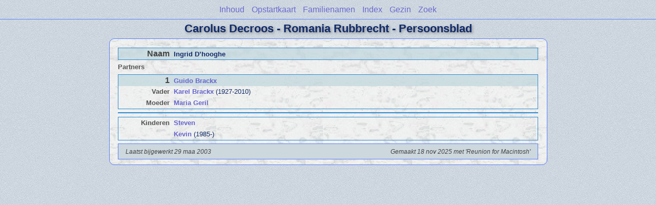

--- FILE ---
content_type: text/html
request_url: https://www.decroos.org/ps01/ps01_213.html
body_size: 3787
content:
<!DOCTYPE html PUBLIC "-//W3C//DTD XHTML 1.0 Transitional//EN" "http://www.w3.org/TR/xhtml1/DTD/xhtml1-transitional.dtd">
<html xmlns="http://www.w3.org/1999/xhtml">
<head>
<meta http-equiv="Content-Type" content="text/html; charset=utf-8" />
<meta name="viewport" content="initial-scale=1">
<title>Ingrid D&#8217;hooghe</title>
<link href="../css/lp_font_lucida.css" rel="stylesheet" type="text/css" />
<link href="../css/lp_container.css" rel="stylesheet" type="text/css" />
<link href="../css/lp_sheets.css" rel="stylesheet" type="text/css" />
<link href="../css/lp_text_default.css" rel="stylesheet" type="text/css" />
<link href="../css/lp_format_default.css" rel="stylesheet" type="text/css" />
<link href="../css/lp_colorstyle_bluelight.css" rel="stylesheet" type="text/css" />
<script type="text/javascript">var rootLocation="../"</script>
<script src="../js/lp_container.js" type="text/javascript"></script>
</head><!-- R12.0 -->

<body>
<div id="pBody">
<div id="pHeader">
<div id="search">
<form><input id="searchBox" type="text" name="search" placeholder="Zoek..." onkeyup="searchArray(this.value,data)" autocomplete="off"><a id="closeButton" href="javascript:void(0)" onclick="showSearch()"><img src="../img/i_close.png"></a>
</form><div id="tableBorder">
<table id="results"></table></div>
</div>
<span id="ddmenuspan">
<div id="dDMButton">
<a href="javascript:void(0)" onclick="showDDMenu()"><img src="../img/i_menu.png"></a>
<div id="menu">
<ul>
<li><a onclick="showDDMenu()" href="../index.html">Inhoud</a></li>
<li><a onclick="showDDMenu()" href="../wc01/wc01_008.html">Opstartkaart</a></li>
<li><a onclick="showDDMenu()" href="../wc_idx/sur.html">Familienamen</a></li>
<li><a onclick="showDDMenu()" href="../wc_idx/idx001.html">Index</a></li>
<li><a onclick="showDDMenu()" href="../wc01/wc01_140.html">Gezin</a></li>
<li><a href="javascript:void(0)" onclick="showSearch();">Zoek</a></li></ul>
</div>
</div>
</span>
<div id="pTitle">
Carolus Decroos - Romania Rubbrecht - Persoonsblad</div>
</div>
<div class="pageTitle">
Carolus Decroos - Romania Rubbrecht - Persoonsblad</div>
<div class="reportBody" id="rBody"><div class="reportBodyWrapper">

<div class="psPerson">
<div class="psFRecord">
<div class="psFields">
<div class="psName"><span class="psTitle">Naam</span><span class="psText"><span class="rcsFemale">Ingrid D&#8217;hooghe</span></span></div>
</div>
</div>

<div class="psSpouses">
<div class="psSpousesTitle">Partners</div>

<div class="psMRecord">
<div class="psFields">
<div class="psName"><span class="psTitle">1</span><span class="psText"><a href="ps01_210.html"><span class="rcsMale">Guido Brackx</span></a></span></div>

<div class="psParent"><span class="colFirst">Vader</span><span class="colSecond"><a href="ps01_209.html"><b><span class="rcsMale">Karel Brackx</span></a></b>  (1927-2010)</span></div>

<div class="psParent"><span class="colFirst">Moeder</span><span class="colSecond"><a href="ps01_208.html"><b><span class="rcsFemale">Maria Geril</span></a></b></span></div>
</div>
</div>

<div class="psRecord">
<div class="psFields"></div>
</div>

<div class="psRecord">
<div class="psFields">
<div class="psChild"><span class="colFirst">Kinderen</span><span class="colSecond"><a href="ps01_214.html"><b><span class="rcsMale">Steven</span></a></b></span></div>

<div class="psChild"><span class="colFirst">&nbsp;</span><span class="colSecond"><a href="ps01_478.html"><b><span class="rcsMale">Kevin</span></a></b>  (1985-)</span></div>
</div>
</div>
</div>
</div>
<!-- ignore=on -->

<div class="psFooter">
<div class="psFooterRecord"><span class="psModDate">Laatst bijgewerkt 29 maa 2003</span><span class="psCreated">Gemaakt 18 nov 2025 met 'Reunion for Macintosh'</span></div>
</div>
<!-- ignore=off -->

</div></div>
</div>
</body></html>
